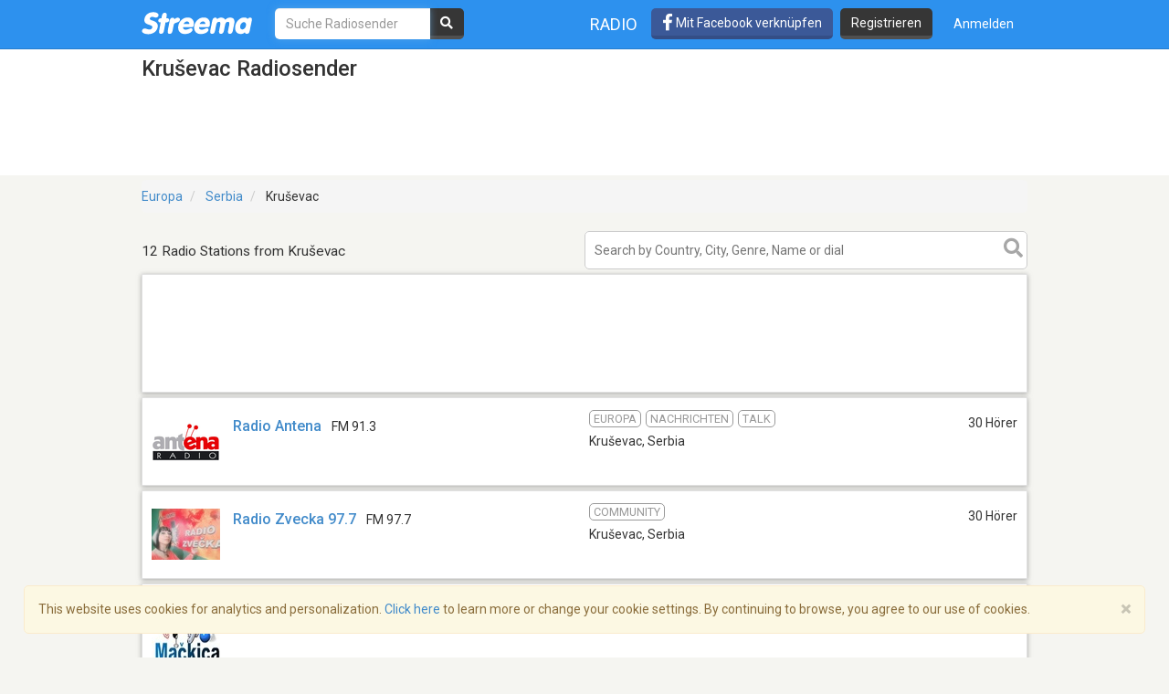

--- FILE ---
content_type: text/html; charset=utf-8
request_url: https://www.google.com/recaptcha/api2/aframe
body_size: -129
content:
<!DOCTYPE HTML><html><head><meta http-equiv="content-type" content="text/html; charset=UTF-8"></head><body><script nonce="SINhV3M4G3Fhm2AFMtaPmw">/** Anti-fraud and anti-abuse applications only. See google.com/recaptcha */ try{var clients={'sodar':'https://pagead2.googlesyndication.com/pagead/sodar?'};window.addEventListener("message",function(a){try{if(a.source===window.parent){var b=JSON.parse(a.data);var c=clients[b['id']];if(c){var d=document.createElement('img');d.src=c+b['params']+'&rc='+(localStorage.getItem("rc::a")?sessionStorage.getItem("rc::b"):"");window.document.body.appendChild(d);sessionStorage.setItem("rc::e",parseInt(sessionStorage.getItem("rc::e")||0)+1);localStorage.setItem("rc::h",'1769432345752');}}}catch(b){}});window.parent.postMessage("_grecaptcha_ready", "*");}catch(b){}</script></body></html>

--- FILE ---
content_type: application/javascript; charset=utf-8
request_url: https://fundingchoicesmessages.google.com/f/AGSKWxVhOyQd8voUmTtoNf1boNyf5lpnT1vRsphVOlLHS8z6vpVVjez_wrF3K0-gRqRv5YRbibYmBLsX27lz4Bikzc3VLi_QiL5wRZ8kfvThzmwki8_PJsxrvgS9olIsgwQeWtDRfiwgUvzQqaNE6tFrcMTKV8FvCUKjFljLb9ZpDqQRL1RLYTp0d7j0bFfi/_-120x60-/exbl.min.js?.fr/ads./ad-issue./ads.png
body_size: -1289
content:
window['543e072d-4ce5-495d-9f2d-00ea6062c9fd'] = true;